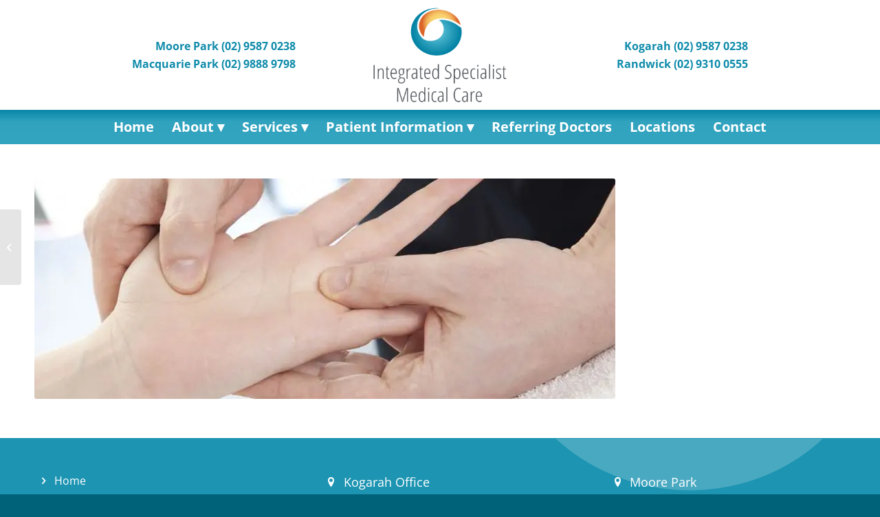

--- FILE ---
content_type: text/html; charset=UTF-8
request_url: https://www.integratedspecialistmedicalcare.com.au/portfolio-item/test-2/
body_size: 63849
content:
<!DOCTYPE html>
<html lang="en-AU" class="html_stretched responsive av-preloader-disabled av-default-lightbox  html_header_top html_logo_center html_bottom_nav_header html_menu_right html_custom html_header_sticky_disabled html_header_shrinking_disabled html_mobile_menu_tablet html_header_searchicon_disabled html_content_align_center html_header_unstick_top_disabled html_header_stretch_disabled html_minimal_header html_elegant-blog html_av-overlay-side html_av-overlay-side-classic html_av-submenu-noclone html_entry_id_700 av-cookies-no-cookie-consent av-no-preview html_text_menu_active ">
<head>
<!-- Google Tag Manager -->
<script>(function(w,d,s,l,i){w[l]=w[l]||[];w[l].push({'gtm.start':
new Date().getTime(),event:'gtm.js'});var f=d.getElementsByTagName(s)[0],
j=d.createElement(s),dl=l!='dataLayer'?'&l='+l:'';j.async=true;j.src=
'https://www.googletagmanager.com/gtm.js?id='+i+dl;f.parentNode.insertBefore(j,f);
})(window,document,'script','dataLayer','GTM-NZXZBHK');</script>
<!-- End Google Tag Manager -->
<meta charset="UTF-8" />
<!-- mobile setting -->
<meta name="viewport" content="width=device-width, initial-scale=1">
<!-- Scripts/CSS and wp_head hook -->
<meta name='robots' content='index, follow, max-image-preview:large, max-snippet:-1, max-video-preview:-1' />
<!-- This site is optimized with the Yoast SEO plugin v26.7 - https://yoast.com/wordpress/plugins/seo/ -->
<!-- <link media="all" href="https://www.integratedspecialistmedicalcare.com.au/wp-content/cache/autoptimize/css/autoptimize_f7182408c9d5f15d42069918b07aef61.css" rel="stylesheet"> -->
<link rel="stylesheet" type="text/css" href="//www.integratedspecialistmedicalcare.com.au/wp-content/cache/wpfc-minified/32n9ap9x/e0acb.css" media="all"/><title>Test 2 - Integrated Specialist Medical Care</title>
<link rel="canonical" href="https://www.integratedspecialistmedicalcare.com.au/portfolio-item/test-2/" />
<meta property="og:locale" content="en_US" />
<meta property="og:type" content="article" />
<meta property="og:title" content="Test 2 - Integrated Specialist Medical Care" />
<meta property="og:url" content="https://www.integratedspecialistmedicalcare.com.au/portfolio-item/test-2/" />
<meta property="og:site_name" content="Integrated Specialist Medical Care" />
<meta property="article:modified_time" content="2020-07-10T07:28:19+00:00" />
<meta property="og:image" content="https://www.integratedspecialistmedicalcare.com.au/wp-content/uploads/2020/07/rheum-arthritis6.jpg" />
<meta property="og:image:width" content="1123" />
<meta property="og:image:height" content="750" />
<meta property="og:image:type" content="image/jpeg" />
<meta name="twitter:card" content="summary_large_image" />
<script type="application/ld+json" class="yoast-schema-graph">{"@context":"https://schema.org","@graph":[{"@type":"WebPage","@id":"https://www.integratedspecialistmedicalcare.com.au/portfolio-item/test-2/","url":"https://www.integratedspecialistmedicalcare.com.au/portfolio-item/test-2/","name":"Test 2 - Integrated Specialist Medical Care","isPartOf":{"@id":"https://www.integratedspecialistmedicalcare.com.au/#website"},"primaryImageOfPage":{"@id":"https://www.integratedspecialistmedicalcare.com.au/portfolio-item/test-2/#primaryimage"},"image":{"@id":"https://www.integratedspecialistmedicalcare.com.au/portfolio-item/test-2/#primaryimage"},"thumbnailUrl":"https://www.integratedspecialistmedicalcare.com.au/wp-content/uploads/2020/07/rheum-arthritis6.jpg","datePublished":"2020-07-10T06:09:59+00:00","dateModified":"2020-07-10T07:28:19+00:00","breadcrumb":{"@id":"https://www.integratedspecialistmedicalcare.com.au/portfolio-item/test-2/#breadcrumb"},"inLanguage":"en-AU","potentialAction":[{"@type":"ReadAction","target":["https://www.integratedspecialistmedicalcare.com.au/portfolio-item/test-2/"]}]},{"@type":"ImageObject","inLanguage":"en-AU","@id":"https://www.integratedspecialistmedicalcare.com.au/portfolio-item/test-2/#primaryimage","url":"https://www.integratedspecialistmedicalcare.com.au/wp-content/uploads/2020/07/rheum-arthritis6.jpg","contentUrl":"https://www.integratedspecialistmedicalcare.com.au/wp-content/uploads/2020/07/rheum-arthritis6.jpg","width":1123,"height":750},{"@type":"BreadcrumbList","@id":"https://www.integratedspecialistmedicalcare.com.au/portfolio-item/test-2/#breadcrumb","itemListElement":[{"@type":"ListItem","position":1,"name":"Home","item":"https://www.integratedspecialistmedicalcare.com.au/home-new-3/"},{"@type":"ListItem","position":2,"name":"Test 2"}]},{"@type":"WebSite","@id":"https://www.integratedspecialistmedicalcare.com.au/#website","url":"https://www.integratedspecialistmedicalcare.com.au/","name":"Integrated Specialist Medical Care","description":"ISMC are specialists in Rheumatology, Endocrinology, Pain Management, Neurology &amp; Nephrology","publisher":{"@id":"https://www.integratedspecialistmedicalcare.com.au/#organization"},"potentialAction":[{"@type":"SearchAction","target":{"@type":"EntryPoint","urlTemplate":"https://www.integratedspecialistmedicalcare.com.au/?s={search_term_string}"},"query-input":{"@type":"PropertyValueSpecification","valueRequired":true,"valueName":"search_term_string"}}],"inLanguage":"en-AU"},{"@type":"Organization","@id":"https://www.integratedspecialistmedicalcare.com.au/#organization","name":"Integrated Specialist Medical Care","url":"https://www.integratedspecialistmedicalcare.com.au/","logo":{"@type":"ImageObject","inLanguage":"en-AU","@id":"https://www.integratedspecialistmedicalcare.com.au/#/schema/logo/image/","url":"https://www.integratedspecialistmedicalcare.com.au/wp-content/uploads/2020/07/ismc-logo-new.png","contentUrl":"https://www.integratedspecialistmedicalcare.com.au/wp-content/uploads/2020/07/ismc-logo-new.png","width":600,"height":425,"caption":"Integrated Specialist Medical Care"},"image":{"@id":"https://www.integratedspecialistmedicalcare.com.au/#/schema/logo/image/"}}]}</script>
<!-- / Yoast SEO plugin. -->
<link rel="alternate" type="application/rss+xml" title="Integrated Specialist Medical Care &raquo; Feed" href="https://www.integratedspecialistmedicalcare.com.au/feed/" />
<link rel="alternate" type="application/rss+xml" title="Integrated Specialist Medical Care &raquo; Comments Feed" href="https://www.integratedspecialistmedicalcare.com.au/comments/feed/" />
<link rel="alternate" type="application/rss+xml" title="Integrated Specialist Medical Care &raquo; Test 2 Comments Feed" href="https://www.integratedspecialistmedicalcare.com.au/portfolio-item/test-2/feed/" />
<link id='omgf-preload-0' rel='preload' href='//www.integratedspecialistmedicalcare.com.au/wp-content/uploads/omgf/yanco-google-fonts/open-sans-normal-latin-ext-400.woff2?ver=1701925227' as='font' type='font/woff2' crossorigin />
<link id='omgf-preload-1' rel='preload' href='//www.integratedspecialistmedicalcare.com.au/wp-content/uploads/omgf/yanco-google-fonts/open-sans-normal-latin-400.woff2?ver=1701925227' as='font' type='font/woff2' crossorigin />
<link rel="alternate" title="oEmbed (JSON)" type="application/json+oembed" href="https://www.integratedspecialistmedicalcare.com.au/wp-json/oembed/1.0/embed?url=https%3A%2F%2Fwww.integratedspecialistmedicalcare.com.au%2Fportfolio-item%2Ftest-2%2F" />
<link rel="alternate" title="oEmbed (XML)" type="text/xml+oembed" href="https://www.integratedspecialistmedicalcare.com.au/wp-json/oembed/1.0/embed?url=https%3A%2F%2Fwww.integratedspecialistmedicalcare.com.au%2Fportfolio-item%2Ftest-2%2F&#038;format=xml" />
<style id='wp-img-auto-sizes-contain-inline-css' type='text/css'>
img:is([sizes=auto i],[sizes^="auto," i]){contain-intrinsic-size:3000px 1500px}
/*# sourceURL=wp-img-auto-sizes-contain-inline-css */
</style>
<style id='wp-block-library-inline-css' type='text/css'>
:root{--wp-block-synced-color:#7a00df;--wp-block-synced-color--rgb:122,0,223;--wp-bound-block-color:var(--wp-block-synced-color);--wp-editor-canvas-background:#ddd;--wp-admin-theme-color:#007cba;--wp-admin-theme-color--rgb:0,124,186;--wp-admin-theme-color-darker-10:#006ba1;--wp-admin-theme-color-darker-10--rgb:0,107,160.5;--wp-admin-theme-color-darker-20:#005a87;--wp-admin-theme-color-darker-20--rgb:0,90,135;--wp-admin-border-width-focus:2px}@media (min-resolution:192dpi){:root{--wp-admin-border-width-focus:1.5px}}.wp-element-button{cursor:pointer}:root .has-very-light-gray-background-color{background-color:#eee}:root .has-very-dark-gray-background-color{background-color:#313131}:root .has-very-light-gray-color{color:#eee}:root .has-very-dark-gray-color{color:#313131}:root .has-vivid-green-cyan-to-vivid-cyan-blue-gradient-background{background:linear-gradient(135deg,#00d084,#0693e3)}:root .has-purple-crush-gradient-background{background:linear-gradient(135deg,#34e2e4,#4721fb 50%,#ab1dfe)}:root .has-hazy-dawn-gradient-background{background:linear-gradient(135deg,#faaca8,#dad0ec)}:root .has-subdued-olive-gradient-background{background:linear-gradient(135deg,#fafae1,#67a671)}:root .has-atomic-cream-gradient-background{background:linear-gradient(135deg,#fdd79a,#004a59)}:root .has-nightshade-gradient-background{background:linear-gradient(135deg,#330968,#31cdcf)}:root .has-midnight-gradient-background{background:linear-gradient(135deg,#020381,#2874fc)}:root{--wp--preset--font-size--normal:16px;--wp--preset--font-size--huge:42px}.has-regular-font-size{font-size:1em}.has-larger-font-size{font-size:2.625em}.has-normal-font-size{font-size:var(--wp--preset--font-size--normal)}.has-huge-font-size{font-size:var(--wp--preset--font-size--huge)}.has-text-align-center{text-align:center}.has-text-align-left{text-align:left}.has-text-align-right{text-align:right}.has-fit-text{white-space:nowrap!important}#end-resizable-editor-section{display:none}.aligncenter{clear:both}.items-justified-left{justify-content:flex-start}.items-justified-center{justify-content:center}.items-justified-right{justify-content:flex-end}.items-justified-space-between{justify-content:space-between}.screen-reader-text{border:0;clip-path:inset(50%);height:1px;margin:-1px;overflow:hidden;padding:0;position:absolute;width:1px;word-wrap:normal!important}.screen-reader-text:focus{background-color:#ddd;clip-path:none;color:#444;display:block;font-size:1em;height:auto;left:5px;line-height:normal;padding:15px 23px 14px;text-decoration:none;top:5px;width:auto;z-index:100000}html :where(.has-border-color){border-style:solid}html :where([style*=border-top-color]){border-top-style:solid}html :where([style*=border-right-color]){border-right-style:solid}html :where([style*=border-bottom-color]){border-bottom-style:solid}html :where([style*=border-left-color]){border-left-style:solid}html :where([style*=border-width]){border-style:solid}html :where([style*=border-top-width]){border-top-style:solid}html :where([style*=border-right-width]){border-right-style:solid}html :where([style*=border-bottom-width]){border-bottom-style:solid}html :where([style*=border-left-width]){border-left-style:solid}html :where(img[class*=wp-image-]){height:auto;max-width:100%}:where(figure){margin:0 0 1em}html :where(.is-position-sticky){--wp-admin--admin-bar--position-offset:var(--wp-admin--admin-bar--height,0px)}@media screen and (max-width:600px){html :where(.is-position-sticky){--wp-admin--admin-bar--position-offset:0px}}
/*# sourceURL=wp-block-library-inline-css */
</style><style id='global-styles-inline-css' type='text/css'>
:root{--wp--preset--aspect-ratio--square: 1;--wp--preset--aspect-ratio--4-3: 4/3;--wp--preset--aspect-ratio--3-4: 3/4;--wp--preset--aspect-ratio--3-2: 3/2;--wp--preset--aspect-ratio--2-3: 2/3;--wp--preset--aspect-ratio--16-9: 16/9;--wp--preset--aspect-ratio--9-16: 9/16;--wp--preset--color--black: #000000;--wp--preset--color--cyan-bluish-gray: #abb8c3;--wp--preset--color--white: #ffffff;--wp--preset--color--pale-pink: #f78da7;--wp--preset--color--vivid-red: #cf2e2e;--wp--preset--color--luminous-vivid-orange: #ff6900;--wp--preset--color--luminous-vivid-amber: #fcb900;--wp--preset--color--light-green-cyan: #7bdcb5;--wp--preset--color--vivid-green-cyan: #00d084;--wp--preset--color--pale-cyan-blue: #8ed1fc;--wp--preset--color--vivid-cyan-blue: #0693e3;--wp--preset--color--vivid-purple: #9b51e0;--wp--preset--gradient--vivid-cyan-blue-to-vivid-purple: linear-gradient(135deg,rgb(6,147,227) 0%,rgb(155,81,224) 100%);--wp--preset--gradient--light-green-cyan-to-vivid-green-cyan: linear-gradient(135deg,rgb(122,220,180) 0%,rgb(0,208,130) 100%);--wp--preset--gradient--luminous-vivid-amber-to-luminous-vivid-orange: linear-gradient(135deg,rgb(252,185,0) 0%,rgb(255,105,0) 100%);--wp--preset--gradient--luminous-vivid-orange-to-vivid-red: linear-gradient(135deg,rgb(255,105,0) 0%,rgb(207,46,46) 100%);--wp--preset--gradient--very-light-gray-to-cyan-bluish-gray: linear-gradient(135deg,rgb(238,238,238) 0%,rgb(169,184,195) 100%);--wp--preset--gradient--cool-to-warm-spectrum: linear-gradient(135deg,rgb(74,234,220) 0%,rgb(151,120,209) 20%,rgb(207,42,186) 40%,rgb(238,44,130) 60%,rgb(251,105,98) 80%,rgb(254,248,76) 100%);--wp--preset--gradient--blush-light-purple: linear-gradient(135deg,rgb(255,206,236) 0%,rgb(152,150,240) 100%);--wp--preset--gradient--blush-bordeaux: linear-gradient(135deg,rgb(254,205,165) 0%,rgb(254,45,45) 50%,rgb(107,0,62) 100%);--wp--preset--gradient--luminous-dusk: linear-gradient(135deg,rgb(255,203,112) 0%,rgb(199,81,192) 50%,rgb(65,88,208) 100%);--wp--preset--gradient--pale-ocean: linear-gradient(135deg,rgb(255,245,203) 0%,rgb(182,227,212) 50%,rgb(51,167,181) 100%);--wp--preset--gradient--electric-grass: linear-gradient(135deg,rgb(202,248,128) 0%,rgb(113,206,126) 100%);--wp--preset--gradient--midnight: linear-gradient(135deg,rgb(2,3,129) 0%,rgb(40,116,252) 100%);--wp--preset--font-size--small: 13px;--wp--preset--font-size--medium: 20px;--wp--preset--font-size--large: 36px;--wp--preset--font-size--x-large: 42px;--wp--preset--spacing--20: 0.44rem;--wp--preset--spacing--30: 0.67rem;--wp--preset--spacing--40: 1rem;--wp--preset--spacing--50: 1.5rem;--wp--preset--spacing--60: 2.25rem;--wp--preset--spacing--70: 3.38rem;--wp--preset--spacing--80: 5.06rem;--wp--preset--shadow--natural: 6px 6px 9px rgba(0, 0, 0, 0.2);--wp--preset--shadow--deep: 12px 12px 50px rgba(0, 0, 0, 0.4);--wp--preset--shadow--sharp: 6px 6px 0px rgba(0, 0, 0, 0.2);--wp--preset--shadow--outlined: 6px 6px 0px -3px rgb(255, 255, 255), 6px 6px rgb(0, 0, 0);--wp--preset--shadow--crisp: 6px 6px 0px rgb(0, 0, 0);}:where(.is-layout-flex){gap: 0.5em;}:where(.is-layout-grid){gap: 0.5em;}body .is-layout-flex{display: flex;}.is-layout-flex{flex-wrap: wrap;align-items: center;}.is-layout-flex > :is(*, div){margin: 0;}body .is-layout-grid{display: grid;}.is-layout-grid > :is(*, div){margin: 0;}:where(.wp-block-columns.is-layout-flex){gap: 2em;}:where(.wp-block-columns.is-layout-grid){gap: 2em;}:where(.wp-block-post-template.is-layout-flex){gap: 1.25em;}:where(.wp-block-post-template.is-layout-grid){gap: 1.25em;}.has-black-color{color: var(--wp--preset--color--black) !important;}.has-cyan-bluish-gray-color{color: var(--wp--preset--color--cyan-bluish-gray) !important;}.has-white-color{color: var(--wp--preset--color--white) !important;}.has-pale-pink-color{color: var(--wp--preset--color--pale-pink) !important;}.has-vivid-red-color{color: var(--wp--preset--color--vivid-red) !important;}.has-luminous-vivid-orange-color{color: var(--wp--preset--color--luminous-vivid-orange) !important;}.has-luminous-vivid-amber-color{color: var(--wp--preset--color--luminous-vivid-amber) !important;}.has-light-green-cyan-color{color: var(--wp--preset--color--light-green-cyan) !important;}.has-vivid-green-cyan-color{color: var(--wp--preset--color--vivid-green-cyan) !important;}.has-pale-cyan-blue-color{color: var(--wp--preset--color--pale-cyan-blue) !important;}.has-vivid-cyan-blue-color{color: var(--wp--preset--color--vivid-cyan-blue) !important;}.has-vivid-purple-color{color: var(--wp--preset--color--vivid-purple) !important;}.has-black-background-color{background-color: var(--wp--preset--color--black) !important;}.has-cyan-bluish-gray-background-color{background-color: var(--wp--preset--color--cyan-bluish-gray) !important;}.has-white-background-color{background-color: var(--wp--preset--color--white) !important;}.has-pale-pink-background-color{background-color: var(--wp--preset--color--pale-pink) !important;}.has-vivid-red-background-color{background-color: var(--wp--preset--color--vivid-red) !important;}.has-luminous-vivid-orange-background-color{background-color: var(--wp--preset--color--luminous-vivid-orange) !important;}.has-luminous-vivid-amber-background-color{background-color: var(--wp--preset--color--luminous-vivid-amber) !important;}.has-light-green-cyan-background-color{background-color: var(--wp--preset--color--light-green-cyan) !important;}.has-vivid-green-cyan-background-color{background-color: var(--wp--preset--color--vivid-green-cyan) !important;}.has-pale-cyan-blue-background-color{background-color: var(--wp--preset--color--pale-cyan-blue) !important;}.has-vivid-cyan-blue-background-color{background-color: var(--wp--preset--color--vivid-cyan-blue) !important;}.has-vivid-purple-background-color{background-color: var(--wp--preset--color--vivid-purple) !important;}.has-black-border-color{border-color: var(--wp--preset--color--black) !important;}.has-cyan-bluish-gray-border-color{border-color: var(--wp--preset--color--cyan-bluish-gray) !important;}.has-white-border-color{border-color: var(--wp--preset--color--white) !important;}.has-pale-pink-border-color{border-color: var(--wp--preset--color--pale-pink) !important;}.has-vivid-red-border-color{border-color: var(--wp--preset--color--vivid-red) !important;}.has-luminous-vivid-orange-border-color{border-color: var(--wp--preset--color--luminous-vivid-orange) !important;}.has-luminous-vivid-amber-border-color{border-color: var(--wp--preset--color--luminous-vivid-amber) !important;}.has-light-green-cyan-border-color{border-color: var(--wp--preset--color--light-green-cyan) !important;}.has-vivid-green-cyan-border-color{border-color: var(--wp--preset--color--vivid-green-cyan) !important;}.has-pale-cyan-blue-border-color{border-color: var(--wp--preset--color--pale-cyan-blue) !important;}.has-vivid-cyan-blue-border-color{border-color: var(--wp--preset--color--vivid-cyan-blue) !important;}.has-vivid-purple-border-color{border-color: var(--wp--preset--color--vivid-purple) !important;}.has-vivid-cyan-blue-to-vivid-purple-gradient-background{background: var(--wp--preset--gradient--vivid-cyan-blue-to-vivid-purple) !important;}.has-light-green-cyan-to-vivid-green-cyan-gradient-background{background: var(--wp--preset--gradient--light-green-cyan-to-vivid-green-cyan) !important;}.has-luminous-vivid-amber-to-luminous-vivid-orange-gradient-background{background: var(--wp--preset--gradient--luminous-vivid-amber-to-luminous-vivid-orange) !important;}.has-luminous-vivid-orange-to-vivid-red-gradient-background{background: var(--wp--preset--gradient--luminous-vivid-orange-to-vivid-red) !important;}.has-very-light-gray-to-cyan-bluish-gray-gradient-background{background: var(--wp--preset--gradient--very-light-gray-to-cyan-bluish-gray) !important;}.has-cool-to-warm-spectrum-gradient-background{background: var(--wp--preset--gradient--cool-to-warm-spectrum) !important;}.has-blush-light-purple-gradient-background{background: var(--wp--preset--gradient--blush-light-purple) !important;}.has-blush-bordeaux-gradient-background{background: var(--wp--preset--gradient--blush-bordeaux) !important;}.has-luminous-dusk-gradient-background{background: var(--wp--preset--gradient--luminous-dusk) !important;}.has-pale-ocean-gradient-background{background: var(--wp--preset--gradient--pale-ocean) !important;}.has-electric-grass-gradient-background{background: var(--wp--preset--gradient--electric-grass) !important;}.has-midnight-gradient-background{background: var(--wp--preset--gradient--midnight) !important;}.has-small-font-size{font-size: var(--wp--preset--font-size--small) !important;}.has-medium-font-size{font-size: var(--wp--preset--font-size--medium) !important;}.has-large-font-size{font-size: var(--wp--preset--font-size--large) !important;}.has-x-large-font-size{font-size: var(--wp--preset--font-size--x-large) !important;}
/*# sourceURL=global-styles-inline-css */
</style>
<style id='classic-theme-styles-inline-css' type='text/css'>
/*! This file is auto-generated */
.wp-block-button__link{color:#fff;background-color:#32373c;border-radius:9999px;box-shadow:none;text-decoration:none;padding:calc(.667em + 2px) calc(1.333em + 2px);font-size:1.125em}.wp-block-file__button{background:#32373c;color:#fff;text-decoration:none}
/*# sourceURL=/wp-includes/css/classic-themes.min.css */
</style>
<!-- <link rel='stylesheet' id='avia-merged-styles-css' href='https://www.integratedspecialistmedicalcare.com.au/wp-content/cache/autoptimize/css/autoptimize_single_0ed472eaa58acdeda9767d7eae552385.css' type='text/css' media='all' /> -->
<link rel="stylesheet" type="text/css" href="//www.integratedspecialistmedicalcare.com.au/wp-content/cache/wpfc-minified/1ps1x5z0/e0acb.css" media="all"/>
<script src='//www.integratedspecialistmedicalcare.com.au/wp-content/cache/wpfc-minified/8lgg5m4s/e0acb.js' type="text/javascript"></script>
<!-- <script type="text/javascript" src="https://www.integratedspecialistmedicalcare.com.au/wp-includes/js/jquery/jquery.min.js?ver=3.7.1" id="jquery-core-js"></script> -->
<!-- <script defer type="text/javascript" src="https://www.integratedspecialistmedicalcare.com.au/wp-includes/js/jquery/jquery-migrate.min.js?ver=3.4.1" id="jquery-migrate-js"></script> -->
<script type="text/javascript" id="ptb-js-extra">
/* <![CDATA[ */
var ptb = {"url":"https://www.integratedspecialistmedicalcare.com.au/wp-content/plugins/themify-ptb/public/","ver":"1.5.0","min":{"css":{"lightbox":1,"jquery.bxslider":1},"js":[]},"include":"https://www.integratedspecialistmedicalcare.com.au/wp-includes/js/"};
//# sourceURL=ptb-js-extra
/* ]]> */
</script>
<script src='//www.integratedspecialistmedicalcare.com.au/wp-content/cache/wpfc-minified/f587cah1/e0acb.js' type="text/javascript"></script>
<!-- <script type="text/javascript" defer="defer" src="https://www.integratedspecialistmedicalcare.com.au/wp-content/plugins/themify-ptb/public/js/ptb-public.min.js?ver=1.5.0" id="ptb-js"></script> -->
<!-- <script defer type="text/javascript" src="https://www.integratedspecialistmedicalcare.com.au/wp-content/cache/autoptimize/js/autoptimize_single_1576e8fb56fd21b095f1dac17969d2b8.js?ver=2020.1" id="avia-compat-js"></script> -->
<link rel="https://api.w.org/" href="https://www.integratedspecialistmedicalcare.com.au/wp-json/" /><link rel="alternate" title="JSON" type="application/json" href="https://www.integratedspecialistmedicalcare.com.au/wp-json/wp/v2/portfolio/700" /><link rel="EditURI" type="application/rsd+xml" title="RSD" href="https://www.integratedspecialistmedicalcare.com.au/xmlrpc.php?rsd" />
<meta name="generator" content="WordPress 6.9" />
<link rel='shortlink' href='https://www.integratedspecialistmedicalcare.com.au/?p=700' />
<script type="text/javascript">
ajaxurl = 'https://www.integratedspecialistmedicalcare.com.au/wp-admin/admin-ajax.php';
</script>
<link rel="profile" href="http://gmpg.org/xfn/11" />
<link rel="alternate" type="application/rss+xml" title="Integrated Specialist Medical Care RSS2 Feed" href="https://www.integratedspecialistmedicalcare.com.au/feed/" />
<link rel="pingback" href="https://www.integratedspecialistmedicalcare.com.au/xmlrpc.php" />
<style type='text/css' media='screen'>
#top #header_main > .container, #top #header_main > .container .main_menu  .av-main-nav > li > a, #top #header_main #menu-item-shop .cart_dropdown_link{ height:160px; line-height: 160px; }
.html_top_nav_header .av-logo-container{ height:160px;  }
.html_header_top.html_header_sticky #top #wrap_all #main{ padding-top:210px; } 
</style>
<!--[if lt IE 9]><script src="https://www.integratedspecialistmedicalcare.com.au/wp-content/themes/ccweb19/js/html5shiv.js"></script><![endif]-->
<link rel="icon" href="https://www.integratedspecialistmedicalcare.com.au/wp-content/uploads/2020/07/loading-logo.jpg" type="image/x-icon">
<noscript><style>.lazyload[data-src]{display:none !important;}</style></noscript><style>.lazyload{background-image:none !important;}.lazyload:before{background-image:none !important;}</style><style>.wp-block-gallery.is-cropped .blocks-gallery-item picture{height:100%;width:100%;}</style>		<style type="text/css" id="wp-custom-css">
#trans-bg.flex_column.av_three_fifth.flex_column_div.avia-builder-el-16.el_after_av_two_fifth.avia-builder-el-last {
background-color: #ffffff00 !important;
border: 0px !important;
}
div.av_iconlist_title.iconlist_title_small {
margin-bottom: 5px !important;
}
.copyright {
width: 100%;
text-align: center;
font-size: 16px;
}
.homeservbox {
transition: all .5s ease-in-out;
}
.homeservbox:hover {
transform: scale(1.05);
}
.factimage {
margin-bottom: -48px !important;
}
ul.ptb_extra_files.ptb_extra_files_list li:before {
list-style: none !important;
content: "";
border-color: transparent #3faec7 !important;
border-style: solid !important;
border-width: 0.35em 0 0.35em 0.45em !important;
display: inline-block !important;
}
ul.ptb_extra_files.ptb_extra_files_list li {
width: 100%;
color: #ffffff;
margin-left: 1em;
text-indent: -.8em;
list-style-position: outside !important;
}
div.avia_textblock.arthbox {
margin-top: -10px;
}
div.avia_textblock.arthbox {
background-color: rgba(25,146,176,0.8);
padding: 20px;
color: #ffffff;
}
div.avia_textblock.arthbox h3 {
color: #ffffff;
}
a.avia-button.av-icon-on-hover.avia-icon_select-yes-left-icon.avia-color-theme-color.avia-size-medium.avia-position-left {
background: linear-gradient(135deg, rgba(219,100,42,1) 0%, rgba(223,115,51,1) 61%, rgba(236,159,80,1) 100%);
border-style: none;
}
.toggler {
background: linear-gradient(180deg, rgba(9,134,167,1) 0%, rgba(49,163,191,1) 35%, rgba(52,165,192,1) 100%) !important;
color: #ffffff !important;
font-size: 20px;
font-weight: bold;
margin-top: 15px !important;
border: none !important;
}
div.toggle_content.invers-color {
background-color: #ffffff;
border-width: 1px !important;
border-style: solid !important;
border-color: #ebebeb !important;
}
@media screen and (max-width: 1100px) {
#header .widget {
display: none !important;
}
}
@media screen and (max-width: 450px) {
div#custom_html-2, div#custom_html-3 {
display: none !important;
}
}
/*Changes Menu Layout*/
div#custom_html-3 {
position: absolute;
left: 15%;
padding-top: 54px;
padding-bottom: 54px;
}
div#custom_html-2 {
position: absolute;
right: 15%;
padding-top: 54px;
padding-bottom: 54px;
}
/*Menu Background Colour*/
#header_main_alternate.container_wrap {
background: rgb(9,134,167);
background: linear-gradient(180deg, rgba(9,134,167,1) 0%, rgba(49,163,191,1) 35%, rgba(52,165,192,1) 100%) !important;
}
/* All button Gradients*/
.avia-button.avia-size-large {
background: rgb(219,100,42);
background: linear-gradient(135deg, rgba(219,100,42,1) 0%, rgba(223,115,51,1) 61%, rgba(236,159,80,1) 100%);
border-style: none;
}
/*Removes image hover overlay*/
.image-overlay .image-overlay-inside
{
display: none !important;
}
span.image-overlay.overlay-type-extern
{
display: none !important;
}
.phone-info {
width: 100%;
text-align: center;
}
.title_container .main-title a {
padding: 10px;
line-height: 49px;
font-size: 36px;
}
#top .title_container .container {
margin: 0;
position: absolute;
top: 50%;
left: 50%;
transform: translate(-50%, -50%);
}
.menu li > a:after {
content: ' ▾';
}
.menu li > a:only-child:after {
content: '';
}
div.avia_textblock.slanth h2 {
font-size: 24px;
}
a.avia-button.av-icon-on-hover.avia-icon_select-yes-left-icon.avia-color-theme-color.avia-size-large.avia-position-center {
width: 100%;
}
.centered-columns {
display: flex;
justify-content: center;
}
#top .av-iconlist-small .iconlist_icon {
margin-bottom: 10px;
}
.team-image {
border-right-style: hidden !important;
}
.team-prof {
border-left-style: hidden !important;
}
.logo img {
padding-top: 8px;
padding-bottom: 8px;
}
.avia-content-slider .slide-entry-excerpt {
background-color: #f5f5f5;
padding: 25px;
border-width: 1px;
border-style: solid;
border-color: #e0e0e0;
}
.js_active .toggler {
border-style: solid;
}
.js_active .av-elegant-toggle .toggler {
border-style: solid;
}
#top #header.av_minimal_header .main_menu ul:first-child >li > ul {
width: 290px;
}
.meetspecialistimage.alignleft {
margin-right: 30px;
}
.meetspecialistimage.alignleft:hover {
margin-right: 30px !important;
}
.av-elegant-toggle.togglecontainer .single_toggle:first-child .toggler {
font-size: 20px;
padding-top: 20px;
padding-bottom: 20px;
}
.avia-caption-content p {
background: #30a3bfb3 !important;
}
#top input[type="text"], #top .main_color textarea {border: 1px solid #bfbfbf!important;}
#top .gform_wrapper input {width: 100%;}		</style>
<style type='text/css'>
@font-face {font-family: 'entypo-fontello'; font-weight: normal; font-style: normal; font-display: swap;
src: url('https://www.integratedspecialistmedicalcare.com.au/wp-content/themes/ccweb19/config-templatebuilder/avia-template-builder/assets/fonts/entypo-fontello.eot');
src: url('https://www.integratedspecialistmedicalcare.com.au/wp-content/themes/ccweb19/config-templatebuilder/avia-template-builder/assets/fonts/entypo-fontello.eot?#iefix') format('embedded-opentype'), 
url('https://www.integratedspecialistmedicalcare.com.au/wp-content/themes/ccweb19/config-templatebuilder/avia-template-builder/assets/fonts/entypo-fontello.woff') format('woff'),
url('https://www.integratedspecialistmedicalcare.com.au/wp-content/themes/ccweb19/config-templatebuilder/avia-template-builder/assets/fonts/entypo-fontello.woff2') format('woff2'),
url('https://www.integratedspecialistmedicalcare.com.au/wp-content/themes/ccweb19/config-templatebuilder/avia-template-builder/assets/fonts/entypo-fontello.ttf') format('truetype'), 
url('https://www.integratedspecialistmedicalcare.com.au/wp-content/themes/ccweb19/config-templatebuilder/avia-template-builder/assets/fonts/entypo-fontello.svg#entypo-fontello') format('svg');
} #top .avia-font-entypo-fontello, body .avia-font-entypo-fontello, html body [data-av_iconfont='entypo-fontello']:before{ font-family: 'entypo-fontello'; }
</style>
<!--
Debugging Info for Theme support: 
Theme: CCWeb19
Version: 2020.1
Installed: ccweb19
AviaFramework Version: 5.0
AviaBuilder Version: 4.7.1.1
aviaElementManager Version: 1.0.1
- - - - - - - - - - -
ChildTheme: CCWeb19 Child
ChildTheme Version: 1.0
ChildTheme Installed: ccweb19
ML:512-PU:115-PLA:15
WP:6.9
Compress: CSS:all theme files - JS:disabled
Updates: disabled
PLAu:15
-->
<!-- <link rel='stylesheet' id='yanco-google-fonts-css' href='https://www.integratedspecialistmedicalcare.com.au/wp-content/cache/autoptimize/css/autoptimize_single_4f7cb7b209faa2d7d102faedfc252710.css?ver=1701925227' type='text/css' media='all' /> -->
<link rel="stylesheet" type="text/css" href="//www.integratedspecialistmedicalcare.com.au/wp-content/cache/wpfc-minified/7l33h1ft/e0acb.css" media="all"/>
</head>
<body id="top" class="wp-singular portfolio-template-default single single-portfolio postid-700 wp-theme-ccweb19 wp-child-theme-ccweb19-child  rtl_columns stretched open_sans" itemscope="itemscope" itemtype="https://schema.org/WebPage" >
<!-- Google Tag Manager (noscript) -->
<noscript><iframe src="https://www.googletagmanager.com/ns.html?id=GTM-NZXZBHK"
height="0" width="0" style="display:none;visibility:hidden"></iframe></noscript>
<!-- End Google Tag Manager (noscript) -->
<div id='wrap_all'>
<header id='header' class='all_colors header_color light_bg_color  av_header_top av_logo_center av_bottom_nav_header av_menu_right av_custom av_header_sticky_disabled av_header_shrinking_disabled av_header_stretch_disabled av_mobile_menu_tablet av_header_searchicon_disabled av_header_unstick_top_disabled av_minimal_header av_alternate_logo_active av_header_border_disabled'  role="banner" itemscope="itemscope" itemtype="https://schema.org/WPHeader" >
<div  id='header_main' class='container_wrap container_wrap_logo'>
<div id="custom_html-3" class="widget_text widget clearfix widget_custom_html"><div class="textwidget custom-html-widget"><text align="right"><ul>
<li><strong>Moore Park </strong><strong> (02) 9587 0238 </strong></li>
<li><strong>Macquarie Park </strong><strong> (02) 9888 9798</strong></li>
</ul></text></div></div><div id="custom_html-2" class="widget_text widget clearfix widget_custom_html"><div class="textwidget custom-html-widget"><text align="right">
<ul>
<li><strong>Kogarah </strong><strong> (02) 9587 0238</strong></li>
<li><strong>Randwick </strong><strong> (02) 9310 0555</strong></li>
</ul></text></div></div><div class='container av-logo-container'><div class='inner-container'><span class='logo'><a href='https://www.integratedspecialistmedicalcare.com.au/'><picture><source   type="image/webp" data-srcset="https://www.integratedspecialistmedicalcare.com.au/wp-content/uploads/2020/07/ismc-logo-new.png.webp"><img height='100' width='300' src="[data-uri]" alt='Integrated Specialist Medical Care' title='' data-eio="p" data-src="https://www.integratedspecialistmedicalcare.com.au/wp-content/uploads/2020/07/ismc-logo-new.png" decoding="async" class="lazyload" data-eio-rwidth="600" data-eio-rheight="425" /></picture><noscript><img height='100' width='300' src='https://www.integratedspecialistmedicalcare.com.au/wp-content/uploads/2020/07/ismc-logo-new.png' alt='Integrated Specialist Medical Care' title='' data-eio="l" /></noscript></a></span></div></div><div id='header_main_alternate' class='container_wrap'><div class='container'><nav class='main_menu' data-selectname='Select a page'  role="navigation" itemscope="itemscope" itemtype="https://schema.org/SiteNavigationElement" ><div class="avia-menu av-main-nav-wrap"><ul id="avia-menu" class="menu av-main-nav"><li id="menu-item-80" class="menu-item menu-item-type-custom menu-item-object-custom menu-item-home menu-item-top-level menu-item-top-level-1"><a href="http://www.integratedspecialistmedicalcare.com.au/" itemprop="url"><span class="avia-bullet"></span><span class="avia-menu-text">Home</span><span class="avia-menu-fx"><span class="avia-arrow-wrap"><span class="avia-arrow"></span></span></span></a></li>
<li id="menu-item-1128" class="menu-item menu-item-type-custom menu-item-object-custom menu-item-has-children menu-item-top-level menu-item-top-level-2"><a href="#" itemprop="url"><span class="avia-bullet"></span><span class="avia-menu-text">About</span><span class="avia-menu-fx"><span class="avia-arrow-wrap"><span class="avia-arrow"></span></span></span></a>
<ul class="sub-menu">
<li id="menu-item-82" class="menu-item menu-item-type-post_type menu-item-object-page"><a href="https://www.integratedspecialistmedicalcare.com.au/about/our-mission/" itemprop="url"><span class="avia-bullet"></span><span class="avia-menu-text">Our Mission</span></a></li>
<li id="menu-item-79" class="menu-item menu-item-type-post_type menu-item-object-page"><a href="https://www.integratedspecialistmedicalcare.com.au/about/meet-our-doctors/" itemprop="url"><span class="avia-bullet"></span><span class="avia-menu-text">Meet Our Specialists</span></a></li>
</ul>
</li>
<li id="menu-item-1127" class="menu-item menu-item-type-custom menu-item-object-custom menu-item-has-children menu-item-top-level menu-item-top-level-3"><a href="#" itemprop="url"><span class="avia-bullet"></span><span class="avia-menu-text">Services</span><span class="avia-menu-fx"><span class="avia-arrow-wrap"><span class="avia-arrow"></span></span></span></a>
<ul class="sub-menu">
<li id="menu-item-77" class="menu-item menu-item-type-post_type menu-item-object-page"><a href="https://www.integratedspecialistmedicalcare.com.au/services/rheumatology/" itemprop="url"><span class="avia-bullet"></span><span class="avia-menu-text">Rheumatology</span></a></li>
<li id="menu-item-76" class="menu-item menu-item-type-post_type menu-item-object-page"><a href="https://www.integratedspecialistmedicalcare.com.au/services/neurology/" itemprop="url"><span class="avia-bullet"></span><span class="avia-menu-text">Neurology</span></a></li>
<li id="menu-item-75" class="menu-item menu-item-type-post_type menu-item-object-page"><a href="https://www.integratedspecialistmedicalcare.com.au/services/nephrology/" itemprop="url"><span class="avia-bullet"></span><span class="avia-menu-text">Nephrology</span></a></li>
<li id="menu-item-2521" class="menu-item menu-item-type-post_type menu-item-object-page"><a href="https://www.integratedspecialistmedicalcare.com.au/services/endocrinology/" itemprop="url"><span class="avia-bullet"></span><span class="avia-menu-text">Endocrinology</span></a></li>
<li id="menu-item-3075" class="menu-item menu-item-type-post_type menu-item-object-page"><a href="https://www.integratedspecialistmedicalcare.com.au/services/geriatrics/" itemprop="url"><span class="avia-bullet"></span><span class="avia-menu-text">Geriatrics</span></a></li>
<li id="menu-item-2398" class="menu-item menu-item-type-post_type menu-item-object-page"><a href="https://www.integratedspecialistmedicalcare.com.au/pain-management/" itemprop="url"><span class="avia-bullet"></span><span class="avia-menu-text">Pain Management</span></a></li>
<li id="menu-item-74" class="menu-item menu-item-type-post_type menu-item-object-page"><a href="https://www.integratedspecialistmedicalcare.com.au/services/affiliated-health-professionals/" itemprop="url"><span class="avia-bullet"></span><span class="avia-menu-text">Affiliated Health Professionals</span></a></li>
</ul>
</li>
<li id="menu-item-1131" class="menu-item menu-item-type-custom menu-item-object-custom menu-item-has-children menu-item-top-level menu-item-top-level-4"><a href="#" itemprop="url"><span class="avia-bullet"></span><span class="avia-menu-text">Patient Information</span><span class="avia-menu-fx"><span class="avia-arrow-wrap"><span class="avia-arrow"></span></span></span></a>
<ul class="sub-menu">
<li id="menu-item-72" class="menu-item menu-item-type-post_type menu-item-object-page"><a href="https://www.integratedspecialistmedicalcare.com.au/patient-information/patient-consent-form/" itemprop="url"><span class="avia-bullet"></span><span class="avia-menu-text">Patient Consent Form</span></a></li>
<li id="menu-item-70" class="menu-item menu-item-type-post_type menu-item-object-page"><a href="https://www.integratedspecialistmedicalcare.com.au/patient-information/privacy-policy/" itemprop="url"><span class="avia-bullet"></span><span class="avia-menu-text">Privacy Policy</span></a></li>
<li id="menu-item-69" class="menu-item menu-item-type-post_type menu-item-object-page"><a href="https://www.integratedspecialistmedicalcare.com.au/patient-information/resources/" itemprop="url"><span class="avia-bullet"></span><span class="avia-menu-text">Resources</span></a></li>
<li id="menu-item-1352" class="menu-item menu-item-type-post_type menu-item-object-page"><a href="https://www.integratedspecialistmedicalcare.com.au/telehealth-booking/" itemprop="url"><span class="avia-bullet"></span><span class="avia-menu-text">Telehealth Booking</span></a></li>
<li id="menu-item-1463" class="menu-item menu-item-type-post_type menu-item-object-page"><a href="https://www.integratedspecialistmedicalcare.com.au/faq/" itemprop="url"><span class="avia-bullet"></span><span class="avia-menu-text">FAQ</span></a></li>
</ul>
</li>
<li id="menu-item-67" class="menu-item menu-item-type-post_type menu-item-object-page menu-item-top-level menu-item-top-level-5"><a href="https://www.integratedspecialistmedicalcare.com.au/referring-doctors/" itemprop="url"><span class="avia-bullet"></span><span class="avia-menu-text">Referring Doctors</span><span class="avia-menu-fx"><span class="avia-arrow-wrap"><span class="avia-arrow"></span></span></span></a></li>
<li id="menu-item-66" class="menu-item menu-item-type-post_type menu-item-object-page menu-item-top-level menu-item-top-level-6"><a href="https://www.integratedspecialistmedicalcare.com.au/locations/" itemprop="url"><span class="avia-bullet"></span><span class="avia-menu-text">Locations</span><span class="avia-menu-fx"><span class="avia-arrow-wrap"><span class="avia-arrow"></span></span></span></a></li>
<li id="menu-item-65" class="menu-item menu-item-type-post_type menu-item-object-page menu-item-top-level menu-item-top-level-7"><a href="https://www.integratedspecialistmedicalcare.com.au/contact/" itemprop="url"><span class="avia-bullet"></span><span class="avia-menu-text">Contact</span><span class="avia-menu-fx"><span class="avia-arrow-wrap"><span class="avia-arrow"></span></span></span></a></li>
<li class="av-burger-menu-main menu-item-avia-special ">
<a href="#" aria-label="Menu" aria-hidden="false">
<span class="av-hamburger av-hamburger--spin av-js-hamburger">
<span class="av-hamburger-box">
<span class="av-hamburger-inner"></span>
<strong>Menu</strong>
</span>
</span>
<span class="avia_hidden_link_text">Menu</span>
</a>
</li></ul></div></nav></div> </div> 
<!-- end container_wrap-->
</div>
<div class='header_bg'></div>
<!-- end header -->
</header>
<div id='main' class='all_colors' data-scroll-offset='0'>
<div class='container_wrap container_wrap_first main_color fullsize'>
<div class='container'>
<main class='template-page template-portfolio content  av-content-full alpha units'  role="main" itemprop="mainContentOfPage" >
<article class='post-entry post-entry-type-page post-entry-700'  itemscope="itemscope" itemtype="https://schema.org/CreativeWork" >
<div class="entry-content-wrapper clearfix">
<header class="entry-content-header"><div class='page-thumb'><picture><source   type="image/webp" data-srcset="https://www.integratedspecialistmedicalcare.com.au/wp-content/uploads/2020/07/rheum-arthritis6-845x321.jpg.webp"><img width="845" height="321" src="https://www.integratedspecialistmedicalcare.com.au/wp-content/uploads/2020/07/rheum-arthritis6-845x321.jpg" class="attachment-entry_with_sidebar size-entry_with_sidebar wp-post-image" alt="" decoding="async" fetchpriority="high" data-eio="p" /></picture></div></header><div class="entry-content"  itemprop="text" ></div><footer class="entry-footer"></footer>			</div>
</article><!--end post-entry-->
<!--end content-->
</main>
</div><!--end container-->
</div><!-- close default .container_wrap element -->
		<div class="container_wrap footer-page-content footer_color" id="footer-page"><div id='av_section_1'  class='avia-section footer_color avia-section-default avia-no-border-styling  avia-bg-style-fixed  avia-builder-el-0  el_before_av_section  avia-builder-el-first   container_wrap fullsize' style='background-repeat: no-repeat; background-image: url(https://www.integratedspecialistmedicalcare.com.au/wp-content/uploads/2020/06/logo-circle-trans3.png);background-attachment: fixed; background-position: bottom right;  '  data-section-bg-repeat='no-repeat'><div class='container' ><main  role="main" itemprop="mainContentOfPage"  class='template-page content  av-content-full alpha units'><div class='post-entry post-entry-type-page post-entry-700'><div class='entry-content-wrapper clearfix'>
<div class="flex_column av_one_third  flex_column_div av-zero-column-padding first  avia-builder-el-1  el_before_av_one_third  avia-builder-el-first  " style='border-radius:0px; '><div  class='avia-icon-list-container   avia-builder-el-2  avia-builder-el-no-sibling  footlinks'><ul class='avia-icon-list avia-icon-list-left av-iconlist-small avia_animate_when_almost_visible avia-iconlist-animate'>
<li><div  class='iconlist_icon  avia-font-entypo-fontello'><span class='iconlist-char ' aria-hidden='true' data-av_icon='' data-av_iconfont='entypo-fontello'></span></div><article class="article-icon-entry av-iconlist-empty"  itemscope="itemscope" itemtype="https://schema.org/CreativeWork" ><div class='iconlist_content_wrap'><header class="entry-content-header"><div class='av_iconlist_title iconlist_title_small   '  itemprop="headline"  ><a href='https://www.integratedspecialistmedicalcare.com.au/' title='Home'>Home</a></div></header><div class='iconlist_content  '  itemprop="text"  ></div></div><footer class="entry-footer"></footer></article><div class='iconlist-timeline'></div></li>
<li><div  class='iconlist_icon  avia-font-entypo-fontello'><span class='iconlist-char ' aria-hidden='true' data-av_icon='' data-av_iconfont='entypo-fontello'></span></div><article class="article-icon-entry av-iconlist-empty"  itemscope="itemscope" itemtype="https://schema.org/CreativeWork" ><div class='iconlist_content_wrap'><header class="entry-content-header"><div class='av_iconlist_title iconlist_title_small   '  itemprop="headline"  ><a href='https://www.integratedspecialistmedicalcare.com.au/about/meet-our-doctors/' title='Meet Our Specialists'>Meet Our Specialists</a></div></header><div class='iconlist_content  '  itemprop="text"  ></div></div><footer class="entry-footer"></footer></article><div class='iconlist-timeline'></div></li>
<li><div  class='iconlist_icon  avia-font-entypo-fontello'><span class='iconlist-char ' aria-hidden='true' data-av_icon='' data-av_iconfont='entypo-fontello'></span></div><article class="article-icon-entry av-iconlist-empty"  itemscope="itemscope" itemtype="https://schema.org/CreativeWork" ><div class='iconlist_content_wrap'><header class="entry-content-header"><div class='av_iconlist_title iconlist_title_small   '  itemprop="headline"  ><a href='https://www.integratedspecialistmedicalcare.com.au/services/rheumatology/' title='Rheumatology'>Rheumatology</a></div></header><div class='iconlist_content  '  itemprop="text"  ></div></div><footer class="entry-footer"></footer></article><div class='iconlist-timeline'></div></li>
<li><div  class='iconlist_icon  avia-font-entypo-fontello'><span class='iconlist-char ' aria-hidden='true' data-av_icon='' data-av_iconfont='entypo-fontello'></span></div><article class="article-icon-entry av-iconlist-empty"  itemscope="itemscope" itemtype="https://schema.org/CreativeWork" ><div class='iconlist_content_wrap'><header class="entry-content-header"><div class='av_iconlist_title iconlist_title_small   '  itemprop="headline"  ><a href='https://www.integratedspecialistmedicalcare.com.au/services/nephrology/' title='Nephrology'>Nephrology</a></div></header><div class='iconlist_content  '  itemprop="text"  ></div></div><footer class="entry-footer"></footer></article><div class='iconlist-timeline'></div></li>
<li><div  class='iconlist_icon  avia-font-entypo-fontello'><span class='iconlist-char ' aria-hidden='true' data-av_icon='' data-av_iconfont='entypo-fontello'></span></div><article class="article-icon-entry av-iconlist-empty"  itemscope="itemscope" itemtype="https://schema.org/CreativeWork" ><div class='iconlist_content_wrap'><header class="entry-content-header"><div class='av_iconlist_title iconlist_title_small   '  itemprop="headline"  ><a href='https://www.integratedspecialistmedicalcare.com.au/services/endocrinology/' title='Endocrinology'>Endocrinology</a></div></header><div class='iconlist_content  '  itemprop="text"  ></div></div><footer class="entry-footer"></footer></article><div class='iconlist-timeline'></div></li>
<li><div  class='iconlist_icon  avia-font-entypo-fontello'><span class='iconlist-char ' aria-hidden='true' data-av_icon='' data-av_iconfont='entypo-fontello'></span></div><article class="article-icon-entry av-iconlist-empty"  itemscope="itemscope" itemtype="https://schema.org/CreativeWork" ><div class='iconlist_content_wrap'><header class="entry-content-header"><div class='av_iconlist_title iconlist_title_small   '  itemprop="headline"  ><a href='https://www.integratedspecialistmedicalcare.com.au/services/neurology/' title='Neurology'>Neurology</a></div></header><div class='iconlist_content  '  itemprop="text"  ></div></div><footer class="entry-footer"></footer></article><div class='iconlist-timeline'></div></li>
<li><div  class='iconlist_icon  avia-font-entypo-fontello'><span class='iconlist-char ' aria-hidden='true' data-av_icon='' data-av_iconfont='entypo-fontello'></span></div><article class="article-icon-entry av-iconlist-empty"  itemscope="itemscope" itemtype="https://schema.org/CreativeWork" ><div class='iconlist_content_wrap'><header class="entry-content-header"><div class='av_iconlist_title iconlist_title_small   '  itemprop="headline"  ><a href='https://www.integratedspecialistmedicalcare.com.au/services/geriatrics/' title='Geriatrics'>Geriatrics</a></div></header><div class='iconlist_content  '  itemprop="text"  ></div></div><footer class="entry-footer"></footer></article><div class='iconlist-timeline'></div></li>
<li><div  class='iconlist_icon  avia-font-entypo-fontello'><span class='iconlist-char ' aria-hidden='true' data-av_icon='' data-av_iconfont='entypo-fontello'></span></div><article class="article-icon-entry av-iconlist-empty"  itemscope="itemscope" itemtype="https://schema.org/CreativeWork" ><div class='iconlist_content_wrap'><header class="entry-content-header"><div class='av_iconlist_title iconlist_title_small   '  itemprop="headline"  ><a href='https://www.integratedspecialistmedicalcare.com.au/pain-management/' title='Pain Management'>Pain Management</a></div></header><div class='iconlist_content  '  itemprop="text"  ></div></div><footer class="entry-footer"></footer></article><div class='iconlist-timeline'></div></li>
</ul></div></div><div class="flex_column av_one_third  flex_column_div av-zero-column-padding   avia-builder-el-3  el_after_av_one_third  el_before_av_one_third  " style='border-radius:0px; '><div  class='avia-icon-list-container   avia-builder-el-4  avia-builder-el-no-sibling '><ul class='avia-icon-list avia-icon-list-left av-iconlist-small avia_animate_when_almost_visible avia-iconlist-animate'>
<li><div  style='font-size:18px; ' class='iconlist_icon  avia-font-entypo-fontello'><span class='iconlist-char ' aria-hidden='true' data-av_icon='' data-av_iconfont='entypo-fontello'></span></div><article class="article-icon-entry "  itemscope="itemscope" itemtype="https://schema.org/CreativeWork" ><div class='iconlist_content_wrap'><header class="entry-content-header"><div class='av_iconlist_title iconlist_title_small footh  '  itemprop="headline"   style='font-size:18px; '>Kogarah Office</div></header><div class='iconlist_content  '  itemprop="text"  ><p>Blue Shield Building<br />
Suite 4, Level 1, 19 Kensington Street<br />
Kogarah NSW 2217<br />
Ph: <a href="tel:(02) 9587-0238">(02) 9587 0238</a></p>
</div></div><footer class="entry-footer"></footer></article><div class='iconlist-timeline'></div></li>
<li><div  style='font-size:18px; ' class='iconlist_icon  avia-font-entypo-fontello'><span class='iconlist-char ' aria-hidden='true' data-av_icon='' data-av_iconfont='entypo-fontello'></span></div><article class="article-icon-entry "  itemscope="itemscope" itemtype="https://schema.org/CreativeWork" ><div class='iconlist_content_wrap'><header class="entry-content-header"><div class='av_iconlist_title iconlist_title_small   '  itemprop="headline"   style='font-size:18px; '>Randwick Office</div></header><div class='iconlist_content  '  itemprop="text"  ><p>Wales Medical Centre<br />
Suite 2B /Level 2, 66 High Street<br />
Randwick, NSW 2031<br />
Ph: <a href="tel:(02)">(02) 9310 0555<br />
</a></p>
</div></div><footer class="entry-footer"></footer></article><div class='iconlist-timeline'></div></li>
</ul></div></div><div class="flex_column av_one_third  flex_column_div av-zero-column-padding   avia-builder-el-5  el_after_av_one_third  avia-builder-el-last  " style='border-radius:0px; '><div  class='avia-icon-list-container   avia-builder-el-6  avia-builder-el-no-sibling '><ul class='avia-icon-list avia-icon-list-left av-iconlist-small avia_animate_when_almost_visible avia-iconlist-animate'>
<li><div  style='font-size:18px; ' class='iconlist_icon  avia-font-entypo-fontello'><span class='iconlist-char ' aria-hidden='true' data-av_icon='' data-av_iconfont='entypo-fontello'></span></div><article class="article-icon-entry "  itemscope="itemscope" itemtype="https://schema.org/CreativeWork" ><div class='iconlist_content_wrap'><header class="entry-content-header"><div class='av_iconlist_title iconlist_title_small   '  itemprop="headline"   style='font-size:18px; '>Moore Park</div></header><div class='iconlist_content  '  itemprop="text"  ><p>The Stadium Sports Medicine Clinic<br />
Bryon Kennedy Hall,<br />
Entertainment Quarter<br />
Errol Flynn Blvd,<br />
Moore Park NSW 2021<br />
Ph: <a href="tel:(02) 9587-0238">(02) 9587 0238</a></p>
</div></div><footer class="entry-footer"></footer></article><div class='iconlist-timeline'></div></li>
<li><div  style='font-size:18px; ' class='iconlist_icon  avia-font-entypo-fontello'><span class='iconlist-char ' aria-hidden='true' data-av_icon='' data-av_iconfont='entypo-fontello'></span></div><article class="article-icon-entry "  itemscope="itemscope" itemtype="https://schema.org/CreativeWork" ><div class='iconlist_content_wrap'><header class="entry-content-header"><div class='av_iconlist_title iconlist_title_small   '  itemprop="headline"   style='font-size:18px; '>Macquarie Park</div></header><div class='iconlist_content  '  itemprop="text"  ><p>Focus Building<br />
Suite G3, 64 Talavera Road<br />
Macquarie Park NSW 2113<br />
Ph: <a href="tel:(02) 9888 9798">(02) 9888 9798</a></p>
</div></div><footer class="entry-footer"></footer></article><div class='iconlist-timeline'></div></li>
</ul></div></div>
</div></div></main><!-- close content main element --></div></div><div id='av_section_2'  class='avia-section main_color avia-section-small avia-no-shadow  avia-bg-style-scroll  avia-builder-el-7  el_after_av_section  avia-builder-el-last   container_wrap fullsize' style='background-color: #4daac0;  '  ><div class='container' ><div class='template-page content  av-content-full alpha units'><div class='post-entry post-entry-type-page post-entry-700'><div class='entry-content-wrapper clearfix'>
<section class="av_textblock_section "  itemscope="itemscope" itemtype="https://schema.org/CreativeWork" ><div class='avia_textblock  av_inherit_color '  style='color:#ffffff; '  itemprop="text" ><p style="text-align: center;">We acknowledge the Traditional Owners of the lands where we work and live. We pay our respects to Elders past, present and emerging. We celebrate the stories, culture and traditions of Aboriginal and Torres Strait Islander Elders of all communities who also work and live on this land.</p>
</div></section>
</div></div></div><!-- close content main div --> <!-- section close by builder template -->		</div><!--end builder template--></div><!-- close default .container_wrap element --></div>
<footer class='container_wrap socket_color' id='socket'  role="contentinfo" itemscope="itemscope" itemtype="https://schema.org/WPFooter" >
<div class='container'>
<span class='copyright'>© Copyright <script>document.write(new Date().getFullYear());</script> | <span class="footerlnk"><a href="https://centralcoastwebsites.com.au/end-user-license-agreement/" target="_blank" rel="noopener">EULA</a></span> | <a href="https://centralcoastwebsites.com.au" target="_blank">Central Coast Websites - Website Design</a> & <a href="https://centralcoastwebsites.com.au/search-engine-optimisation/">SEO</a> | Integrated Specialist Medical Care </span>
</div>
<!-- ####### END SOCKET CONTAINER ####### -->
</footer>
<!-- end main -->
</div>
<a class='avia-post-nav avia-post-prev with-image' href='https://www.integratedspecialistmedicalcare.com.au/portfolio-item/test-sheet-1/' >    <span class='label iconfont' aria-hidden='true' data-av_icon='' data-av_iconfont='entypo-fontello'></span>    <span class='entry-info-wrap'>        <span class='entry-info'>            <span class='entry-title'>Test Sheet 1</span>            <span class='entry-image'><picture><source  sizes='(max-width: 80px) 100vw, 80px' type="image/webp" data-srcset="https://www.integratedspecialistmedicalcare.com.au/wp-content/uploads/2020/07/rheum-arthritis4-80x80.jpg.webp 80w, https://www.integratedspecialistmedicalcare.com.au/wp-content/uploads/2020/07/rheum-arthritis4-36x36.jpg.webp 36w, https://www.integratedspecialistmedicalcare.com.au/wp-content/uploads/2020/07/rheum-arthritis4-180x180.jpg.webp 180w"><img width="80" height="80" src="[data-uri]" class="attachment-thumbnail size-thumbnail wp-post-image lazyload" alt="" decoding="async"   data-eio="p" data-src="https://www.integratedspecialistmedicalcare.com.au/wp-content/uploads/2020/07/rheum-arthritis4-80x80.jpg" data-srcset="https://www.integratedspecialistmedicalcare.com.au/wp-content/uploads/2020/07/rheum-arthritis4-80x80.jpg 80w, https://www.integratedspecialistmedicalcare.com.au/wp-content/uploads/2020/07/rheum-arthritis4-36x36.jpg 36w, https://www.integratedspecialistmedicalcare.com.au/wp-content/uploads/2020/07/rheum-arthritis4-180x180.jpg 180w" data-sizes="auto" data-eio-rwidth="80" data-eio-rheight="80" /></picture><noscript><img width="80" height="80" src="https://www.integratedspecialistmedicalcare.com.au/wp-content/uploads/2020/07/rheum-arthritis4-80x80.jpg" class="attachment-thumbnail size-thumbnail wp-post-image" alt="" decoding="async" srcset="https://www.integratedspecialistmedicalcare.com.au/wp-content/uploads/2020/07/rheum-arthritis4-80x80.jpg 80w, https://www.integratedspecialistmedicalcare.com.au/wp-content/uploads/2020/07/rheum-arthritis4-36x36.jpg 36w, https://www.integratedspecialistmedicalcare.com.au/wp-content/uploads/2020/07/rheum-arthritis4-180x180.jpg 180w" sizes="(max-width: 80px) 100vw, 80px" data-eio="l" /></noscript></span>        </span>    </span></a><!-- end wrap_all --></div>
<a href='#top' title='Scroll to top' id='scroll-top-link' aria-hidden='true' data-av_icon='' data-av_iconfont='entypo-fontello'><span class="avia_hidden_link_text">Scroll to top</span></a>
<div id="fb-root"></div>
<script type="speculationrules">
{"prefetch":[{"source":"document","where":{"and":[{"href_matches":"/*"},{"not":{"href_matches":["/wp-*.php","/wp-admin/*","/wp-content/uploads/*","/wp-content/*","/wp-content/plugins/*","/wp-content/themes/ccweb19-child/*","/wp-content/themes/ccweb19/*","/*\\?(.+)"]}},{"not":{"selector_matches":"a[rel~=\"nofollow\"]"}},{"not":{"selector_matches":".no-prefetch, .no-prefetch a"}}]},"eagerness":"conservative"}]}
</script>
<script>
jQuery(window).load(function(){
jQuery( '#header_main_alternate' ).insertAfter( '.container_wrap_logo' );
});
</script>
<script type='text/javascript'>
/* <![CDATA[ */  
var avia_framework_globals = avia_framework_globals || {};
avia_framework_globals.frameworkUrl = 'https://www.integratedspecialistmedicalcare.com.au/wp-content/themes/ccweb19/framework/';
avia_framework_globals.installedAt = 'https://www.integratedspecialistmedicalcare.com.au/wp-content/themes/ccweb19/';
avia_framework_globals.ajaxurl = 'https://www.integratedspecialistmedicalcare.com.au/wp-admin/admin-ajax.php';
/* ]]> */ 
</script>
<script defer type="text/javascript" src="https://www.integratedspecialistmedicalcare.com.au/wp-content/cache/autoptimize/js/autoptimize_single_6a10727c8da25f7792dce1c85e7d2a18.js?ver=2020.1" id="avia-default-js"></script>
<script defer type="text/javascript" src="https://www.integratedspecialistmedicalcare.com.au/wp-content/cache/autoptimize/js/autoptimize_single_abe8d5ba2eb24ccfccecc079792e59e1.js?ver=2020.1" id="avia-shortcodes-js"></script>
<script defer type="text/javascript" src="https://www.integratedspecialistmedicalcare.com.au/wp-content/cache/autoptimize/js/autoptimize_single_3f977e1647798483af04babc645cc227.js?ver=6.9" id="avia-module-slideshow-js"></script>
<script defer type="text/javascript" src="https://www.integratedspecialistmedicalcare.com.au/wp-content/cache/autoptimize/js/autoptimize_single_a0b3b46931a88e9397c2e22ad93460ac.js?ver=6.9" id="avia-module-gallery-js"></script>
<script defer type="text/javascript" src="https://www.integratedspecialistmedicalcare.com.au/wp-content/cache/autoptimize/js/autoptimize_single_0e4728339010df1327be3712965e0bb5.js?ver=6.9" id="avia-module-iconlist-js"></script>
<script defer type="text/javascript" src="https://www.integratedspecialistmedicalcare.com.au/wp-content/cache/autoptimize/js/autoptimize_single_186d34db6d4acc17dc4e66bee448bad3.js?ver=6.9" id="avia-module-slideshow-fullscreen-js"></script>
<script defer type="text/javascript" src="https://www.integratedspecialistmedicalcare.com.au/wp-content/cache/autoptimize/js/autoptimize_single_d6371c78961fec5f811527686e41b713.js?ver=6.9" id="avia-module-slideshow-video-js"></script>
<script defer type="text/javascript" src="https://www.integratedspecialistmedicalcare.com.au/wp-content/cache/autoptimize/js/autoptimize_single_777a2713ee53862260bee5cb0c33089c.js?ver=6.9" id="avia-module-tabs-js"></script>
<script defer type="text/javascript" src="https://www.integratedspecialistmedicalcare.com.au/wp-content/cache/autoptimize/js/autoptimize_single_6c79fe6dd9a26fcd34764459d7f0e01d.js?ver=6.9" id="avia-module-toggles-js"></script>
<script defer type="text/javascript" src="https://www.integratedspecialistmedicalcare.com.au/wp-content/cache/autoptimize/js/autoptimize_single_4a2883f9aeed04c5068ab51e3ed84bb0.js?ver=6.9" id="avia-module-video-js"></script>
<script type="text/javascript" id="eio-lazy-load-js-before">
/* <![CDATA[ */
var eio_lazy_vars = {"exactdn_domain":"","skip_autoscale":0,"bg_min_dpr":1.100000000000000088817841970012523233890533447265625,"threshold":0,"use_dpr":1};
//# sourceURL=eio-lazy-load-js-before
/* ]]> */
</script>
<script defer type="text/javascript" src="https://www.integratedspecialistmedicalcare.com.au/wp-content/plugins/ewww-image-optimizer/includes/lazysizes.min.js?ver=831" id="eio-lazy-load-js" data-wp-strategy="async"></script>
<script type="text/javascript" id="ptb_extra-js-extra">
/* <![CDATA[ */
var ptb_extra = {"lng":"en","url":"https://www.integratedspecialistmedicalcare.com.au/wp-content/plugins/themify-ptb-extra-fields/public/","ver":"1.4.0","map_key":""};
//# sourceURL=ptb_extra-js-extra
/* ]]> */
</script>
<script defer type="text/javascript" data-cfasync="false" src="https://www.integratedspecialistmedicalcare.com.au/wp-content/plugins/themify-ptb-extra-fields/public/js/ptb-extra.min.js?ver=1.4.0" id="ptb_extra-js"></script>
<script defer type="text/javascript" src="https://www.integratedspecialistmedicalcare.com.au/wp-content/themes/ccweb19/js/aviapopup/jquery.magnific-popup.min.js?ver=2020.1" id="avia-popup-js-js"></script>
<script defer type="text/javascript" src="https://www.integratedspecialistmedicalcare.com.au/wp-content/cache/autoptimize/js/autoptimize_single_b809f4d349daf2bdbc1b0917203d5aed.js?ver=2020.1" id="avia-lightbox-activation-js"></script>
<script defer type="text/javascript" src="https://www.integratedspecialistmedicalcare.com.au/wp-content/cache/autoptimize/js/autoptimize_single_367182f872f9c85ac00ded8fdeec934c.js?ver=2020.1" id="avia-megamenu-js"></script>
<script defer type="text/javascript" src="https://www.integratedspecialistmedicalcare.com.au/wp-content/cache/autoptimize/js/autoptimize_single_d04321d5048164334182443686794a6f.js?ver=2020.1" id="avia-widget-js-js"></script>
<script defer type="text/javascript" src="https://www.integratedspecialistmedicalcare.com.au/wp-content/cache/autoptimize/js/autoptimize_single_9473b4c8e038ab5f7055e50de8ad6e0b.js?ver=2020.1" id="avia_google_maps_front_script-js"></script>
</body>
</html><!-- WP Fastest Cache file was created in 2.332 seconds, on January 19, 2026 @ 8:52 am -->